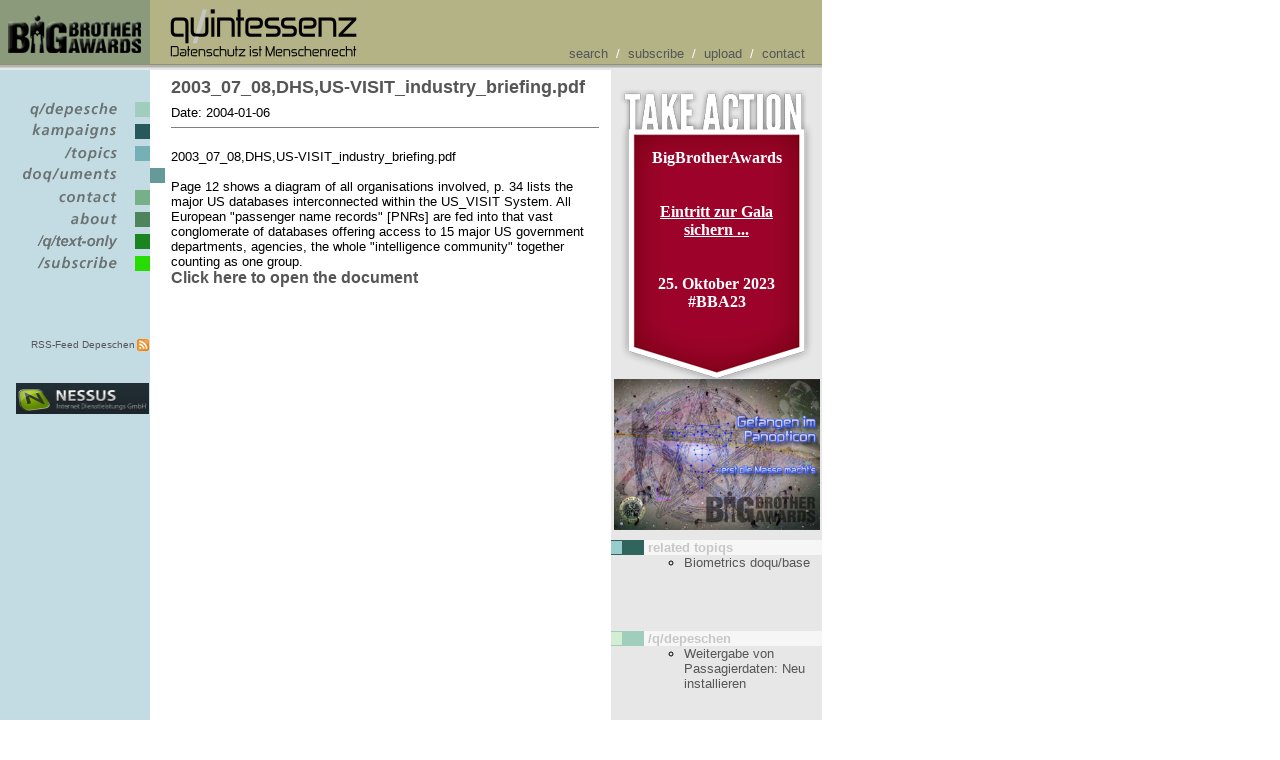

--- FILE ---
content_type: text/html; charset=UTF-8
request_url: http://mail.quintessenz.at/cgi-bin/index?id=000100002796
body_size: 16744
content:
<html xmlns="http://www.w3.org/1999/xhtml" xml:lang="de-at" dir="ltr" lang="de-at">
  <head>
    <title>quintessenz.at - Datenschutz ist Menschenrecht - 2003_07_08,DHS,US-VISIT_industry_briefing.pdf</title>
    <style type="text/css">
body
     {
     font-family:      Verdana, "Lucida Grande", Tahoma, Helvetica, sans-serif;
     font-size:        10pt;
     }

html 
	{
	margin:    0px;
	padding:   0px;

	-webkit-hyphens: auto;
	-moz-hyphens: auto;
	-ms-hyphens: auto;
	-o-hyphens: auto;
	hyphens: auto;      
	}
h1	{
	text-decoration:    none;
	background-color:   transparent;
	font-size:          12pt;
	font-family:        Verdana, "Lucida Grande", Tahoma, Helvetica, sans-serif;
	color:              #31645d;
	font-weight:        bold;
	}

h2
     {
       text-decoration:  none;
       background-color: transparent;
       font-size:        12pt;
       font-family:      Verdana, "Lucida Grande", Tahoma, Helvetica, sans-serif;
     }
	
a 
     {
     text-decoration:  none;
     background-color: transparent;
     }

a.weiss
     {
     text-color:       #FFFFFF;
     }


a:hover
     {
     text-decoration:  underline;
     background-color: transparent;
     }
table.content
     { 
     font-size:x-small;
     }
li   {
     list-style-type: circle;
     } 

blockquote {

	margin-top:               15px;
	margin-bottom:            15px;
	margin-left:              15px;
	margin-right:             15px;

	padding-left:             15px;
	padding-right:            15px;
	padding-top:              15px;
	padding-bottom:           15px;

	overflow:                 auto;

	display:                  block;
	text-align:               left;

	background-color:         #ddd;

	border-radius:		  8px;
	box-shadow:		  3px 3px 2px #8a9a7a;
}

pre {
	white-space: pre-wrap;
}
.take-action-195 {
	width:               135px;
	height:              230px;
	overflow:            hidden;

	margin:              0 auto;
	padding-top:         60px;
	padding-left:        30px;
	padding-right:       30px;
		
	background-image:    url("/images/BBA_195_take-action.png");
	background-repeat:   no-repeat;

	border:              solid 0 #12183a;
	clear:               both;

	font-family:        'Times New Roman',Times,serif;
	font-size: 	     12pt;
	font-weight:         bold;
	color:               #FFFFFF;
	}
.take-action-195 a {
	text-decoration:     underline;
	font-weight:         bold;
	color:               #FFFFFF;
	}

</style>
    <link rel="alternate" type="application/rss+xml" title="q/depeschen als RSS-Feed" href="http://www.quintessenz.at/cgi-bin/rdf">
    <link rel="SHORTCUT ICON" href="http://www.quintessenz.at/favicon.ico">
    <link rel="icon" href="/favicon.ico" type="image/ico">
    <meta name="keywords" content="quintessenz, BBA, BigBrotherAwards, 1984, Menschenrecht, Datenschutz, Vorratsdatenspeicherung, Facebook, VDS, SPG, Sicherheitspolizeigesetz, soziale Netzwerke, social networks, Nacktscanner">
    <meta name="description" content="quintessenz - Verein zur Wiederherstellung der Bürgerrechte im Informationszeitalter. Datenschutz ist Menschenrecht">
    <link rel="search" type="application/opensearchdescription+xml" href="http://www.quintessenz.at/search.xml" title="Quintessenz search">
  </head>
  <body leftMargin="0" topMargin="0" rightMargin="0" bgcolor="#ffffff" link="#565656" alink="#666666" vlink="#666666">
    <table cellSpacing="0" cellPadding="0" width="790" border="0" height="100%">
      <tr height="3">
        <td width="150" bgcolor="#8a9a7a"><img src="/images/1x1.gif" width="150" height="3" border="0" alt=""></td>
        <td width="15" bgcolor="#b3b386"><img src="/images/1x1.gif" width="15" height="3" border="0" alt=""></td>
        <td width="440" bgcolor="#b3b386"><img src="/images/1x1.gif" width="440" height="3" border="0" alt=""></td>
        <td width="6" bgcolor="#b3b386"><img src="/images/1x1.gif" width="6" height="3" border="0" alt=""></td>
        <td width="179" bgcolor="#b3b386"><img src="/images/1x1.gif" width="179" height="3" border="0" alt=""></td>
      </tr>
      <tr height="55">
        <td width="150" valign="middle" align="center" height="55" bgcolor="#8a9a7a">
          <a href="http://bigbrotherawards.at/" target="_blank"><img src="/images/BBA_q_logo.png" alt="Big Brother Awards" border="0"></a>
        </td>
        <td width="15" bgcolor="#b3b386"><img src="/images/1x1.gif" width="15" height="1" border="0" alt=""></td>
        <td valign="middle" bgcolor="#b3b386" colspan="3">
          <table border="0" width="100%">
            <tr>
              <td rowspan="2" valign="middle" width="190">
                <a href="http://www.quintessenz.at/cgi-bin/index"><img src="/images/quisse.gif" alt="quintessenz" border="0" width="190" height="57"></a>
              </td>
              <td align="right" valign="bottom" rowspan="2" colspan="1">
                <font color="#ffffff" size="-1">
                  <a class="weiss" href="/cgi-bin/index?funktion=search">search</a>
       / 
      <a href="/cgi-bin/index?funktion=subscribe">subscribe</a>
       / 
      <a href="/cgi-bin/index?id=000100002269">upload</a>
       / 
      <a href="/cgi-bin/index?funktion=contaqt">contact</a>
                </font>
              </td>
              <td width="10"> </td>
            </tr>
          </table>
        </td>
      </tr>
      <tr height="1">
        <td colspan="5" height="1" bgcolor="#91916f"><img src="/images/1x1.gif" width="1" height="1" border="0" alt=""></td>
      </tr>
      <tr height="2">
        <td colspan="5" height="2" bgcolor="#b3b3b3"><img src="/images/1x1.gif" width="1" height="2" border="0" alt=""></td>
      </tr>
      <tr height="1">
        <td colspan="5" height="1" bgcolor="#cdcdcd"><img src="/images/1x1.gif" width="1" height="1" border="0" alt=""></td>
      </tr>
      <tr height="2">
        <td colspan="5" height="2" bgcolor="#e7e7e7"><img src="/images/1x1.gif" width="1" height="2" border="0" alt=""></td>
      </tr>
      <tr class="hideme" id="hideme1" name="hideme">
        <td bgcolor="#c3dce3"><img src="/images/1x1.gif" width="1" height="1" border="0" alt=""></td>
        <td bgcolor="#ffffff" width="6" valign="top" align="left"></td>
        <td bgcolor="#ffffff"></td>
        <td bgcolor="#ffffff" width="6" valign="top" align="right"></td>
        <td bgcolor="#e7e7e7"><img src="/images/1x1.gif" width="1" height="1" border="0" alt=""></td>
      </tr>
      <tr>
        <td bgcolor="#ffffff" colspan="2" valign="top" background="/images/backblue.gif" class="hideme" id="hideme2" name="hideme">
          <table width="165" border="0" cellpadding="0" cellspacing="0">
            <tr height="30">
              <td width="135"><img src="/images/1x1.gif" height="30" width="1" border="0" alt=""></td>
              <td></td>
              <td></td>
            </tr>
            <tr height="15">
              <td colspan="3" valign="top">
                <a href="/cgi-bin/index?funktion=qdepesche" title="Depeschen, das Sprachrohr der quintessenz"><img border="0" width="165" height="22" src="/images/menu/deps_i.gif" alt="/q/depesche"></a>
              </td>
            </tr>
            <tr height="15">
              <td colspan="3">
                <a href="/cgi-bin/index?funktion=kampaigns" title="kampaigns"><img border="0" width="165" height="22" src="/images/menu/kamp_i.gif" alt="/kampaigns"></a>
              </td>
            </tr>
            <tr height="15">
              <td colspan="3">
                <a href="/cgi-bin/index?funktion=topiqs" title="Themen der quintessenz"><img border="0" width="165" height="22" src="/images/menu/topic_i.gif" alt="/topiqs"></a>
              </td>
            </tr>
            <tr height="15">
              <td colspan="3">
                <a href="/cgi-bin/index?funktion=doquments" title="Dokumente"><img border="0" width="165" height="22" src="/images/menu/docs_a.gif" alt="/doquments *"></a>
              </td>
            </tr>
            <tr height="15">
              <td colspan="3">
                <a href="/cgi-bin/index?funktion=contaqt" title="Kontaktieren Sie die quintessenz"><img border="0" width="165" height="22" src="/images/menu/contact_i.gif" alt="/contaqt"></a>
              </td>
            </tr>
            <tr height="15">
              <td colspan="3">
                <a href="/cgi-bin/index?funktion=about" title="Über die quintessenz"><img border="0" width="165" height="22" src="/images/menu/about_i.gif" alt="/about"></a>
              </td>
            </tr>
            <tr height="15">
              <td colspan="3">
                <a href="/cgi-bin/handheld" title="Text-Only"><img border="0" width="165" height="22" src="/images/text_1.gif" alt="/handheld"></a>
              </td>
            </tr>
            <tr height="15">
              <td colspan="3">
                <a href="/cgi-bin/index?funktion=subscribe" title="Subscribe und Unsubscribe der Depschen"><img border="0" width="165" height="22" src="/images/menu/subscribe_i.gif" alt="/subscribe"></a>
              </td>
            </tr>
            <tr>
              <td colspan="3"><img src="/images/1x1.gif" height="30" width="1" border="0" alt=""></td>
            </tr>
            <tr>
              <td colspan="3"><img src="/images/1x1.gif" height="30" width="1" border="0" alt=""></td>
            </tr>
            <tr>
              <td align="right">
                <font size="1">
                  <a href="/cgi-bin/rdf"> RSS-Feed Depeschen</a>
                </font>
              </td>
              <td><img src="/images/rss.png" width="16" height="16" alt="RSS" border="0"></td>
              <td></td>
            </tr>
            <tr>
              <td colspan="3"><img src="/images/1x1.gif" width="1" height="30" alt=""></td>
            </tr>
            <tr>
              <td colspan="2" align="center" valign="bottom">
                <a href="http://www.nessus.at/" target="_blank"><img src="https://www.linuxwochen.at/images/14.jpg" width="133" border="0" alt="Hosted by NESSUS"></a>
              </td>
              <td></td>
            </tr>
          </table>
        </td>
        <td valign="top" bgcolor="#ffffff" width="60%" style="width:438px" name="spanme" id="spanme" colspan="1">
          <table border="0" cellspacing="5">
            <tr>
              <td width="90%">
                <font size="+1" color="#000000">
                  <b>
                    <a href="/doqs/000100002796/2003_07_08,DHS,US-VISIT_industry_briefing.pdf">2003_07_08,DHS,US-VISIT_industry_briefing.pdf</a>
                  </b>
                </font>
              </td>
            </tr>
            <tr>
              <td colspan="2">
                <font size="-1">Date: 2004-01-06<hr size="1" noshade>
                  <br>2003_07_08,DHS,US-VISIT_industry_briefing.pdf<br>
                  <br>
                  <remarks xmlns="">Page 12 shows a diagram of all organisations involved, p. 34 lists the major US databases interconnected within the US_VISIT System. All European "passenger name records" [PNRs] are fed into that vast conglomerate of databases offering access to 15 major US government departments, agencies, the whole "intelligence community" together counting as one group.   </remarks>
                </font>
                <br>
                <a href="/doqs/000100002796/2003_07_08,DHS,US-VISIT_industry_briefing.pdf">
                  <b>Click here to open the document</b>
                </a>
              </td>
            </tr>
          </table>
        </td>
        <td id="hideme3" class="hideme" name="hideme"></td>
        <td valign="top" width="181" id="hideme4" class="hideme" name="hideme" bgcolor="#e7e7e7">
          <table border="0" cellpadding="0" cellspacing="0">
            <tr>
              <td colspan="2">
                <br>
                <center>
                  <div class="take-action-195">
      BigBrotherAwards<br>
                    <br>
                    <br>
                    <a href="http://www.bigbrotherawards.at/2023/gala.php">Eintritt zur Gala<br> sichern ...</a>
                    <br>
                    <br>
                    <br>
                    <center>25. Oktober 2023<br>
      #BBA23</center>
                  </div>
                  <div>
                    <a href="http://www.bigbrotherawards.at/" target="_new"><img width="206" border="0" alt="Big Brother Awards Austria" src="http://www.bigbrotherawards.at/2022/images/BBA_2022_300_220.jpg"></a>
                  </div>
                </center>
              </td>
            </tr>
            <tr height="10">
              <td width="13"></td>
              <td width="165"></td>
            </tr>
            <tr height="11">
              <td bgcolor="#31645d" width="13" height="11"><img src="/images/block/topic.gif" width="11" height="13" alt=""></td>
              <td bgcolor="#f6f6f6" width="180">
                <font color="#c7c7c7" size="-1"> <b>related topiqs</b>
                </font>
              </td>
            </tr>
            <tr>
              <td></td>
              <td>
                <font size="-1">
                  <ul>
                    <li>
                      <a href="/d/000100002773">Biometrics doqu/base</a>
                    </li>
                  </ul>
                </font>
              </td>
            </tr>
            <tr>
              <td> </td>
            </tr>
            <tr height="30">
              <td width="33"></td>
              <td width="165"></td>
            </tr>
            <tr height="11">
              <td bgcolor="#a1cdbd" width="13" height="11"><img src="/images/block/note.gif" width="11" height="13" alt=""></td>
              <td bgcolor="#f6f6f6" width="180">
                <font color="#c7c7c7" size="-1"> <b>/q/depeschen</b>
                </font>
              </td>
            </tr>
            <tr>
              <td></td>
              <td>
                <font size="-1">
                  <ul>
                    <li>
                      <a href="/cgi-bin/index?id=000100003621">Weitergabe von Passagierdaten: Neu installieren</a>
                    </li>
                  </ul>
                </font>
              </td>
            </tr>
            <tr>
              <td> </td>
            </tr>
            <tr height="10">
              <td width="13"></td>
              <td width="165"></td>
            </tr>
            <tr height="11">
              <td bgcolor="#31645d" width="13" height="11"><img src="/images/block/project.gif" width="11" height="13" alt=""></td>
              <td bgcolor="#f6f6f6" width="180">
                <font color="#c7c7c7" size="-1"> <b>related kampaigns</b>
                </font>
              </td>
            </tr>
            <tr>
              <td></td>
              <td>
                <font size="-1">
                  <ul>
                    <li>
                      <a href="/cgi-bin/index?id=000100002799">Frits Bolkestein, Data Poodle</a>
                    </li>
                  </ul>
                </font>
              </td>
            </tr>
            <tr>
              <td> </td>
            </tr>
            <tr>
              <td></td>
              <td></td>
            </tr>
            <tr height="10">
              <td width="13"></td>
              <td width="165"></td>
            </tr>
            <tr height="13">
              <td bgcolor="#31645d" width="11" height="13"><img src="/images/block/project.gif" width="11" height="13" alt=""></td>
              <td bgcolor="#f6f6f6" width="180">
                <font color="#c7c7c7" size="-1"> <b>CURRENTLY RUNNING</b>
                </font>
              </td>
            </tr>
            <tr>
              <td></td>
              <td>
                <a href="/cgi-bin/index?id=000100009529">
                  <font style="text-decoration:none" color="#000000" size="+1">
                    <b>q/Talk 1.Juli: The Danger of Software Users Don't Control</b>
                  </font>
                </a>
                <br>
                <center>
                  <a href="/cgi-bin/index?id=000100009529"><img src="http://quintessenz.at/images/qTalk_Richard_Stallman_small.png" border="0" width="178"></a>
                </center>
                <font color="#000000" size="-1">
                  <remarks xmlns="">Dr.h.c. Richard Stallman live in Wien, dem Begründer der GPL und des
Free-Software-Movements</remarks>
                </font>
              </td>
            </tr>
            <tr>
              <td> </td>
            </tr>
          </table>
        </td>
      </tr>
    </table>
  </body>
</html>

